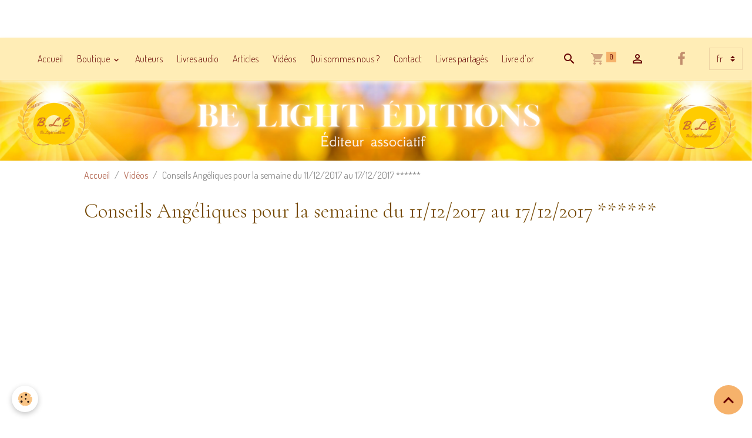

--- FILE ---
content_type: text/html; charset=UTF-8
request_url: https://www.bledition.org/videos/conseils-angeliques-pour-la-semaine-du-11-12-2017-au-17-12-2017.html
body_size: 6089
content:

<!DOCTYPE html>
<html lang="fr">
    <head>
        <title>Conseils Angéliques pour la semaine du 11/12/2017 au 17/12/2017 ******</title>
        <meta name="theme-color" content="rgb(255, 237, 182)">
        <meta name="msapplication-navbutton-color" content="rgb(255, 237, 182)">
        <!-- METATAGS -->
        <!-- rebirth / basic -->
<!--[if IE]>
<meta http-equiv="X-UA-Compatible" content="IE=edge">
<![endif]-->
<meta charset="utf-8">
<meta name="viewport" content="width=device-width, initial-scale=1, shrink-to-fit=no">
    <meta property="og:title" content="Conseils Angéliques pour la semaine du 11/12/2017 au 17/12/2017 ******"/>
    <meta property="og:url" content="https://www.bledition.org/videos/conseils-angeliques-pour-la-semaine-du-11-12-2017-au-17-12-2017.html"/>
    <meta property="og:type" content="website"/>
    <meta name="description" content="Ia Ora na,    cette semaine est marquée par le renouveau, les choses s'accélèrent, et les fruits commencent à être récoltés cette semaine. Si il y a des rééquilibrages à effectuer cette semaine, les résultats en seront très rapides. Cette semaine marque un ..." />
    <meta property="og:description" content="Ia Ora na,    cette semaine est marquée par le renouveau, les choses s'accélèrent, et les fruits commencent à être récoltés cette semaine. Si il y a des rééquilibrages à effectuer cette semaine, les résultats en seront très rapides. Cette semaine marque un ..."/>
    <link href="//www.bledition.org/fr/themes/designlines/67a899a0ef825f8824176612.css?v=97034c22553f4b7abffe710790801b94" rel="stylesheet">
    <link rel="canonical" href="https://www.bledition.org/videos/conseils-angeliques-pour-la-semaine-du-11-12-2017-au-17-12-2017.html">
<meta name="generator" content="e-monsite (e-monsite.com)">

    <link rel="icon" href="https://www.bledition.org/medias/site/favicon/ble4.png">

<link href="https://fonts.googleapis.com/css?family=Dosis:300,400,700&amp;display=swap" rel="stylesheet">

    
    <link rel="preconnect" href="https://fonts.googleapis.com">
    <link rel="preconnect" href="https://fonts.gstatic.com" crossorigin="anonymous">
    <link href="https://fonts.googleapis.com/css?family=Cormorant+Garamond:300,300italic,400,400italic,700,700italic&display=swap" rel="stylesheet">

<link href="//www.bledition.org/themes/combined.css?v=6_1642769533_454" rel="stylesheet">


<link rel="preload" href="//www.bledition.org/medias/static/themes/bootstrap_v4/js/jquery-3.6.3.min.js?v=26012023" as="script">
<script src="//www.bledition.org/medias/static/themes/bootstrap_v4/js/jquery-3.6.3.min.js?v=26012023"></script>
<link rel="preload" href="//www.bledition.org/medias/static/themes/bootstrap_v4/js/popper.min.js?v=31012023" as="script">
<script src="//www.bledition.org/medias/static/themes/bootstrap_v4/js/popper.min.js?v=31012023"></script>
<link rel="preload" href="//www.bledition.org/medias/static/themes/bootstrap_v4/js/bootstrap.min.js?v=31012023" as="script">
<script src="//www.bledition.org/medias/static/themes/bootstrap_v4/js/bootstrap.min.js?v=31012023"></script>
<script src="//www.bledition.org/themes/combined.js?v=6_1642769533_454&lang=fr"></script>
<script type="application/ld+json">
    {
        "@context" : "https://schema.org/",
        "@type" : "WebSite",
        "name" : "Be Light Éditions",
        "url" : "https://www.bledition.org/"
    }
</script>




        <!-- //METATAGS -->
            <script src="//www.bledition.org/medias/static/js/rgpd-cookies/jquery.rgpd-cookies.js?v=2092"></script>
    <script>
                                    $(document).ready(function() {
            $.RGPDCookies({
                theme: 'bootstrap_v4',
                site: 'www.bledition.org',
                privacy_policy_link: '/about/privacypolicy/',
                cookies: [{"id":null,"favicon_url":"https:\/\/ssl.gstatic.com\/analytics\/20210414-01\/app\/static\/analytics_standard_icon.png","enabled":true,"model":"google_analytics","title":"Google Analytics","short_description":"Permet d'analyser les statistiques de consultation de notre site","long_description":"Indispensable pour piloter notre site internet, il permet de mesurer des indicateurs comme l\u2019affluence, les produits les plus consult\u00e9s, ou encore la r\u00e9partition g\u00e9ographique des visiteurs.","privacy_policy_url":"https:\/\/support.google.com\/analytics\/answer\/6004245?hl=fr","slug":"google-analytics"},{"id":null,"favicon_url":"","enabled":true,"model":"addthis","title":"AddThis","short_description":"Partage social","long_description":"Nous utilisons cet outil afin de vous proposer des liens de partage vers des plateformes tiers comme Twitter, Facebook, etc.","privacy_policy_url":"https:\/\/www.oracle.com\/legal\/privacy\/addthis-privacy-policy.html","slug":"addthis"}],
                modal_title: 'Gestion\u0020des\u0020cookies',
                modal_description: 'd\u00E9pose\u0020des\u0020cookies\u0020pour\u0020am\u00E9liorer\u0020votre\u0020exp\u00E9rience\u0020de\u0020navigation,\nmesurer\u0020l\u0027audience\u0020du\u0020site\u0020internet,\u0020afficher\u0020des\u0020publicit\u00E9s\u0020personnalis\u00E9es,\nr\u00E9aliser\u0020des\u0020campagnes\u0020cibl\u00E9es\u0020et\u0020personnaliser\u0020l\u0027interface\u0020du\u0020site.',
                privacy_policy_label: 'Consulter\u0020la\u0020politique\u0020de\u0020confidentialit\u00E9',
                check_all_label: 'Tout\u0020cocher',
                refuse_button: 'Refuser',
                settings_button: 'Param\u00E9trer',
                accept_button: 'Accepter',
                callback: function() {
                    // website google analytics case (with gtag), consent "on the fly"
                    if ('gtag' in window && typeof window.gtag === 'function') {
                        if (window.jsCookie.get('rgpd-cookie-google-analytics') === undefined
                            || window.jsCookie.get('rgpd-cookie-google-analytics') === '0') {
                            gtag('consent', 'update', {
                                'ad_storage': 'denied',
                                'analytics_storage': 'denied'
                            });
                        } else {
                            gtag('consent', 'update', {
                                'ad_storage': 'granted',
                                'analytics_storage': 'granted'
                            });
                        }
                    }
                }
            });
        });
    </script>
        <script async src="https://www.googletagmanager.com/gtag/js?id=G-4VN4372P6E"></script>
<script>
    window.dataLayer = window.dataLayer || [];
    function gtag(){dataLayer.push(arguments);}
    
    gtag('consent', 'default', {
        'ad_storage': 'denied',
        'analytics_storage': 'denied'
    });
    
    gtag('js', new Date());
    gtag('config', 'G-4VN4372P6E');
</script>

                                    </head>
    <body id="videos_run_conseils-angeliques-pour-la-semaine-du-11-12-2017-au-17-12-2017" data-template="default">
        

                <!-- CUSTOMIZE AREA -->
        <div id="top-site">
            <p>&nbsp;</p>

<p>&nbsp;</p>

        </div>
                <!-- BRAND TOP -->
        
        <!-- NAVBAR -->
                                                                <nav class="navbar navbar-expand-lg " id="navbar" data-animation="sliding">
                                                                    <a aria-label="brand" class="navbar-brand d-inline-flex align-items-center" href="https://www.bledition.org/">
                                                                        <span class="brand-titles d-lg-flex flex-column align-items-start">
                            <span class="brand-title d-none">Be Light Éditions</span>
                                                    </span>
                                            </a>
                                                    <button id="buttonBurgerMenu" title="BurgerMenu" class="navbar-toggler collapsed" type="button" data-toggle="collapse" data-target="#menu">
                    <span></span>
                    <span></span>
                    <span></span>
                    <span></span>
                </button>
                <div class="collapse navbar-collapse flex-lg-grow-0 ml-lg-auto" id="menu">
                                                                                                                <ul class="navbar-nav navbar-menu nav-all nav-all-right">
                                                                                                                                                                                            <li class="nav-item" data-index="1">
                            <a class="nav-link" href="https://www.bledition.org/">
                                                                Accueil
                            </a>
                                                                                </li>
                                                                                                                                                                                                                                                                            <li class="nav-item dropdown" data-index="2">
                            <a class="nav-link dropdown-toggle" href="https://www.bledition.org/boutique/">
                                                                Boutique 
                            </a>
                                                                                        <div class="collapse dropdown-menu">
                                    <ul class="list-unstyled">
                                                                                                                                                                                                                                                                    <li>
                                                <a class="dropdown-item" href="https://www.bledition.org/boutique/e-books/">
                                                    E-books
                                                </a>
                                                                                                                                            </li>
                                                                                                                                                                                                                                                                    <li>
                                                <a class="dropdown-item" href="https://www.bledition.org/boutique/lulumineuse/">
                                                    Éveil et Reconnexion
                                                </a>
                                                                                                                                            </li>
                                                                                                                                                                                                                                                                    <li>
                                                <a class="dropdown-item" href="https://www.bledition.org/boutique/principes-de-vie/">
                                                    Principes de Vie
                                                </a>
                                                                                                                                            </li>
                                                                                                                                                                                                                                                                    <li>
                                                <a class="dropdown-item" href="https://www.bledition.org/boutique/livre-extra-terrestres/">
                                                    Contacts extraterrestres
                                                </a>
                                                                                                                                            </li>
                                                                                                                                                                                                                                                                    <li>
                                                <a class="dropdown-item" href="https://www.bledition.org/boutique/divers/">
                                                    Jeune Public
                                                </a>
                                                                                                                                            </li>
                                                                                                                                                                                                                                                                    <li>
                                                <a class="dropdown-item" href="https://www.bledition.org/boutique/phoenix-journals/">
                                                    Phoenix Journals
                                                </a>
                                                                                                                                            </li>
                                                                                                                                                                                                                                                                    <li>
                                                <a class="dropdown-item" href="https://www.bledition.org/boutique/dolores-cannon/">
                                                    Les chemins de l'invisible
                                                </a>
                                                                                                                                            </li>
                                                                                                                                                                                                                                                                    <li>
                                                <a class="dropdown-item" href="https://www.bledition.org/boutique/bonus-lumineux/">
                                                    Calendrier
                                                </a>
                                                                                                                                            </li>
                                                                                                                                                                                                                                                                    <li>
                                                <a class="dropdown-item" href="https://www.bledition.org/boutique/livres-audio/">
                                                    Livres audio
                                                </a>
                                                                                                                                            </li>
                                                                                                                                                                                                                                                                    <li>
                                                <a class="dropdown-item" href="https://www.bledition.org/boutique/musique-de-giovan-cd/">
                                                    Musique
                                                </a>
                                                                                                                                            </li>
                                                                                                                                                                                                                                                                    <li>
                                                <a class="dropdown-item" href="https://www.bledition.org/boutique/oracles/">
                                                    Oracles
                                                </a>
                                                                                                                                            </li>
                                                                                <li class="dropdown-menu-root">
                                            <a class="dropdown-item" href="https://www.bledition.org/boutique/">Boutique </a>
                                        </li>
                                    </ul>
                                </div>
                                                    </li>
                                                                                                                                                                                            <li class="nav-item" data-index="3">
                            <a class="nav-link" href="https://www.bledition.org/pages/auteurs.html">
                                                                Auteurs
                            </a>
                                                                                </li>
                                                                                                                                                                                            <li class="nav-item" data-index="4">
                            <a class="nav-link" href="https://www.bledition.org/boutique/livres-audio/" onclick="window.open(this.href);return false;">
                                                                Livres audio
                            </a>
                                                                                </li>
                                                                                                                                                                                            <li class="nav-item" data-index="5">
                            <a class="nav-link" href="https://www.bledition.org/pages/actualites/articles.html" onclick="window.open(this.href);return false;">
                                                                Articles 
                            </a>
                                                                                </li>
                                                                                                                                                                                            <li class="nav-item" data-index="6">
                            <a class="nav-link" href="https://www.bledition.org/videos/">
                                                                Vidéos
                            </a>
                                                                                </li>
                                                                                                                                                                                            <li class="nav-item" data-index="7">
                            <a class="nav-link" href="https://www.bledition.org/pages/ble-se-presente/presentation.html" onclick="window.open(this.href);return false;">
                                                                Qui sommes nous ?
                            </a>
                                                                                </li>
                                                                                                                                                                                            <li class="nav-item" data-index="8">
                            <a class="nav-link" href="http://asso-ble.e-monsite.com/contact/contacter-l-association.html">
                                                                Contact
                            </a>
                                                                                </li>
                                                                                                                                                                                            <li class="nav-item" data-index="9">
                            <a class="nav-link" href="https://www.bledition.org/pages/livres-partages.html">
                                                                Livres partagés
                            </a>
                                                                                </li>
                                                                                                                                                                                            <li class="nav-item" data-index="10">
                            <a class="nav-link" href="https://www.bledition.org/livre-d-or/">
                                                                Livre d'or
                            </a>
                                                                                </li>
                                    </ul>
            
                                    
                    
                                        <ul class="navbar-nav navbar-widgets ml-lg-4">
                                                <li class="nav-item d-none d-lg-block">
                            <a href="javascript:void(0)" class="nav-link search-toggler"><i class="material-icons md-search"></i></a>
                        </li>
                                                                        <li class="nav-item">
                            <a href="https://www.bledition.org/boutique/do/cart/" class="nav-link">
                                <i class="material-icons md-shopping_cart"></i>
                                <span class="d-lg-none">Panier</span>
                                <span class="badge badge-primary" data-role="cart-count"></span>
                            </a>
                        </li>
                        <li class="nav-item">
                            <a href="https://www.bledition.org/boutique/do/account/" class="nav-link">
                                <i class="material-icons md-perm_identity"></i>
                                <span class="d-lg-none">Votre compte</span>
                            </a>
                        </li>
                                            </ul>
                                                                <ul class="website-social-links">
        <li>
        <a target='_blank' href="https://www.facebook.com/associationble/" class="btn text-facebook"><i class="sn-icon-facebook"></i></a>
    </li>
    </ul>
                    
                                        <select class="custom-select navbar-langs ml-lg-4" onchange="window.location.href=this.value">
                                                <option value="//www.bledition.org/en/i18n/item/videos/6027a22c697652fc8c6684ad">
                        en
                        </option>
                                                <option selected value="//www.bledition.org/fr/i18n/item/videos/6027a22c697652fc8c6684ad">
                        fr
                        </option>
                                            </select>
                    
                                        <form method="get" action="https://www.bledition.org/search/site/" id="navbar-search" class="fade">
                        <input class="form-control form-control-lg" type="text" name="q" value="" placeholder="Votre recherche" pattern=".{3,}" required>
                        <button type="submit" class="btn btn-link btn-lg"><i class="material-icons md-search"></i></button>
                        <button type="button" class="btn btn-link btn-lg search-toggler d-none d-lg-inline-block"><i class="material-icons md-clear"></i></button>
                    </form>
                                    </div>
                    </nav>

        <!-- HEADER -->
                                                        <header id="header">
                                                                                
    <div id="slider-69495d0457e70000000298cb" class="carousel slide" data-height="auto" data-ride="carousel" data-interval="3000">
                <div class="carousel-inner">
                            <div class="carousel-item active">
                                                                        <img src="https://www.bledition.org/medias/images/shine-1-.png?v=1" alt="" class="carousel-img img-fluid">
                                                                                    </div>
                    </div>
            </div>

    
    <style>
        #slider-69495d0457e70000000298cb{
            --carousel-bg: rgba(255,255,255,1);
            --carousel-caption-bg: rgba(0,0,0,1);
                    --carousel-caption-color: rgba(255,255,255,1);
                    --carousel-height: auto;
                }
            </style>


                                    </header>
                <!-- //HEADER -->

        <!-- WRAPPER -->
                                        <div id="wrapper">

                            <main id="main">

                                                                    <div class="container">
                                                        <ol class="breadcrumb">
                                    <li class="breadcrumb-item"><a href="https://www.bledition.org/">Accueil</a></li>
                                                <li class="breadcrumb-item"><a href="https://www.bledition.org/videos/">Vidéos</a></li>
                                                <li class="breadcrumb-item active">Conseils Angéliques pour la semaine du 11/12/2017 au 17/12/2017 ******</li>
                        </ol>

    <script type="application/ld+json">
        {
            "@context": "https://schema.org",
            "@type": "BreadcrumbList",
            "itemListElement": [
                                {
                    "@type": "ListItem",
                    "position": 1,
                    "name": "Accueil",
                    "item": "https://www.bledition.org/"
                  },                                {
                    "@type": "ListItem",
                    "position": 2,
                    "name": "Vidéos",
                    "item": "https://www.bledition.org/videos/"
                  },                                {
                    "@type": "ListItem",
                    "position": 3,
                    "name": "Conseils Angéliques pour la semaine du 11/12/2017 au 17/12/2017 ******",
                    "item": "https://www.bledition.org/videos/conseils-angeliques-pour-la-semaine-du-11-12-2017-au-17-12-2017.html"
                  }                          ]
        }
    </script>
                                                </div>
                                            
                                        
                                        
                                                            <div class="view view-videos" id="view-item" data-video-id="6027a22c697652fc8c6684ad" data-mcp-item-id="6027a22c697652fc8c6684ad">
    <div class="container">
        <div class="row">
            <div class="col">
                
                <h1 class="view-title">Conseils Angéliques pour la semaine du 11/12/2017 au 17/12/2017 ******</h1>
                
    
<div id="site-module-60279a779d4452fc8c66b470" class="site-module" data-itemid="60279a779d4452fc8c66b470" data-siteid="54905d0d6f7d020122d7524d" data-category="item"></div>


                                    <div class="embed-responsive embed-responsive-16by9 mb-4">
                                                    <iframe src="//www.youtube.com/embed/dPDXtge7sng" allowfullscreen></iframe>
                                            </div>
                
                                    <div class="content">
                        Ia Ora na,<br />
<br />
cette semaine est marquée par le renouveau, les choses s'accélèrent, et les fruits commencent à être récoltés cette semaine. Si il y a des rééquilibrages à effectuer cette semaine, les résultats en seront très rapides. Cette semaine marque un temps de repos et un temps de changement/action. Nous entrons dans les influences de l'année 2018, attachons nos ceintures..! * sourire *.<br />
<br />
Très belle semaine à vous,<br />
<br />
Eric<br />
<br />
* Mon oracle " Messages des Plantes du Monde " est disponible en pré-vente sur le site de Be Light Editions au lien suivant: <br />
<br />
https://www.bledition.org/boutique/bonus-lumineux/messages-des-plantes-du-monde.html<br />
<br />
* Ia Orana Feng Shui: http://kotsiras-eric.e-monsite.com/ <br />
<br />
ou encore découvrir ma page Facebook: <br />
<br />
* Orgonites,Plantes, Feng Shui, Bien-être et Développement personnel Chaleureusement et merci pour votre visite, Eric K.                                        "
                    </div>
                
                <ul class="pager">
                                            <li class="prev-page">
                            <a href="https://www.bledition.org/videos/de-ton-ame-a-la-mienne-les-zateliers-du-grand-changement-1-avec-francine-grimard.html" class="page-link">
                                <i class="material-icons md-chevron_left"></i>
                                <img src="https://i.ytimg.com/vi/sTBaN2CSmrU/default.jpg?fx=c_50_50" width="50" alt="">
                            </a>
                        </li>
                                        <li>
                        <a href="https://www.bledition.org/videos/" class="page-link">Retour</a>
                    </li>
                                            <li class="next-page">
                            <a href="https://www.bledition.org/videos/librancrage-pascale-leconte-piano-martin-trystram.html" class="page-link">
                                <img src="https://i.ytimg.com/vi/jrZNQjU2QvM/default.jpg?fx=c_50_50" width="50" alt="">
                                <i class="material-icons md-chevron_right"></i>
                            </a>
                        </li>
                                    </ul>

                            </div>
        </div>
    </div>

    
    <div class="container plugin-list">
        <div class="row">
            <div class="col">
                <div class="plugins">
                    
                                            <div id="social-60279a77a6a752fc8c66cb98" class="plugin" data-plugin="social">
    <div class="a2a_kit a2a_kit_size_32 a2a_default_style">
        <a class="a2a_dd" href="https://www.addtoany.com/share"></a>
        <a class="a2a_button_facebook"></a>
        <a class="a2a_button_x"></a>
        <a class="a2a_button_email"></a>
    </div>
    <script>
        var a2a_config = a2a_config || {};
        a2a_config.onclick = 1;
        a2a_config.locale = "fr";
    </script>
    <script async src="https://static.addtoany.com/menu/page.js"></script>
</div>                    
                    
                    
                                    </div>
            </div>
        </div>
    </div>
</div>


                </main>

                        </div>
        <!-- //WRAPPER -->

                <footer id="footer">
                            
<div id="rows-67a899a0ef825f8824176612" class="rows" data-total-pages="1" data-current-page="1">
                            
                        
                                                                                        
                                                                
                
                        
                
                
                                    
                
                                
        
                                    <div id="row-67a899a0ef825f8824176612-1" data-rowid="67a89973ca155f882417f35b" data-mcp-line-id="67a89973ca155f882417f35b"  class="row-container pos-1 page_1 container">
                    <div class="row-content">
                                                                                <div class="row" data-role="line">
                                    
                                                                                
                                                                                                                                                                                                            
                                                                                                                                                                
                                                                                
                                                                                
                                                                                                                        
                                                                                
                                                                                                                                                                                                                                                                        
                                                                                        <div data-role="cell" data-mcp-cell-id="67a89973ca255f882417dcaf" data-size="lg" id="cell-67a89973ca255f882417dcaf" class="col empty-column">
                                               <div class="col-content col-no-widget">                                                        &nbsp;
                                                                                                    </div>
                                            </div>
                                                                                                                                                        </div>
                                            </div>
                                    </div>
                        </div>

                        <div class="container">
                
                
                            </div>

                            <ul id="legal-mentions" class="footer-mentions">
            <li><a href="https://www.bledition.org/about/legal/">Mentions légales</a></li>
    
    
                        <li><a href="https://www.bledition.org/about/cgv/">Conditions générales de vente</a></li>
            
    
    
            <li><button id="cookies" type="button" aria-label="Gestion des cookies">Gestion des cookies</button></li>
    </ul>
                    </footer>
        
        
        
            

 
    
						 	 





                <button id="scroll-to-top" class="d-none d-sm-inline-block" type="button" aria-label="Scroll top" onclick="$('html, body').animate({ scrollTop:0}, 600);">
            <i class="material-icons md-lg md-expand_less"></i>
        </button>
        
            <script defer src="https://static.cloudflareinsights.com/beacon.min.js/vcd15cbe7772f49c399c6a5babf22c1241717689176015" integrity="sha512-ZpsOmlRQV6y907TI0dKBHq9Md29nnaEIPlkf84rnaERnq6zvWvPUqr2ft8M1aS28oN72PdrCzSjY4U6VaAw1EQ==" data-cf-beacon='{"version":"2024.11.0","token":"6c9bdfa69b5e4a75a5ec24316a72fd78","r":1,"server_timing":{"name":{"cfCacheStatus":true,"cfEdge":true,"cfExtPri":true,"cfL4":true,"cfOrigin":true,"cfSpeedBrain":true},"location_startswith":null}}' crossorigin="anonymous"></script>
</body>
</html>
